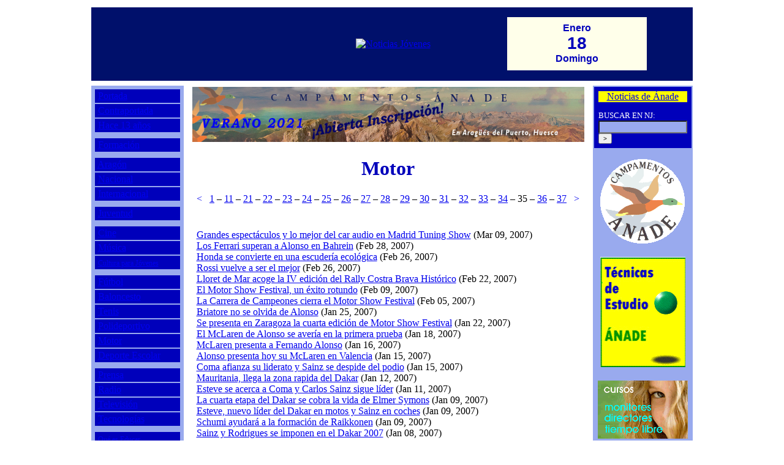

--- FILE ---
content_type: text/html; charset=iso-8859-1
request_url: http://noticiasjovenes.com/index.php?name=News&topic=15&startrow=1021
body_size: 5664
content:
<!DOCTYPE html PUBLIC "-//W3C//DTD XHTML 1.1//EN" "http://www.w3.org/TR/xhtml11/DTD/xhtml11.dtd">
<html xmlns="http://www.w3.org/1999/xhtml" xml:lang="en_US">
<head>
<title>Motor :: Noticias Jóvenes :: Desde 1995</title>
<meta name="Description" content="Desde 1995" />
<meta name="Keywords" content="noticia,joven,noticias jóvenes,periódico,publicación,ciencias de la comunicación,icc,Ánade,Zaragoza,prensa,cine,radio,televisión,publicidad,artículo" />
<meta name="Author" content="Noticias Jóvenes" />
<meta name="Copyright" content="Copyright (c) 2005 by Noticias Jóvenes" />
<meta http-equiv="Content-Type" content="text/html; charset=ISO-8859-1" />
<meta name="Robots" content="index,follow" />
<meta name="Resource-Type" content="document" />
<meta http-equiv="Expires" content="0" />
<meta name="Revisit-After" content="1 days" />
<meta name="Distribution" content="Global" />
<meta name="Generator" content="PostNuke - http://postnuke.com" />
<meta name="Rating" content="General" />
<link rel="alternate" href="backend.php" type="application/rss+xml" title="Noticias Jóvenes" />
<link rel="icon" href="themes/ExtraLite/images/icon.png" type="image/png" />
<link rel="shortcut icon" href="themes/ExtraLite/images/favicon.ico" />

<link rel="stylesheet" href="modules/Admin/pnstyle/admin.css" type="text/css" />

<link rel="stylesheet" href="themes/ExtraLite/style/styleNN.css" type="text/css" />
<style type="text/css">
@import url("themes/ExtraLite/style/style.css");
</style>
<script type="text/javascript" src="javascript/showimages.js"></script>
<script type="text/javascript" src="javascript/openwindow.js"></script>
</head>
<body>
<script type="text/javascript" src="http://radiojoven.es/flowplayer-3.2.6.min.js"></script><script type="text/javascript">
<!--
x=new Date();
document.write('<img src="q.gif?LOC='+
escape(document.location)+
'&REF='+escape(document.referrer)+
'&NAV='+escape(navigator.appName)+'%20'+escape(navigator.appVersion)+
'&UAG='+escape(navigator.userAgent)+
'&DATE='+escape(x)+
'&TZ='+(x.getTimezoneOffset())/(-60)+
'&SW='+escape(screen.width)+
'&SC='+escape(screen.colorDepth)+'" height="1" width="1" nosave align="right" />');
// -->
</script>
<noscript>
<img src="q.gif?noscript" height="1" width="1" nosave align="right" />
</noscript>
<table border="0" cellpadding="4" cellspacing="0" style="width:980px;margin-left:auto;margin-right:auto;">
<tr><td style="background-color:#ffffff;text-align:center">
<table border="0" cellspacing="0" cellpadding="8" style="width:100%;background-color:#00106b">
<tr><td>&nbsp;</td><td><a href="pbl/index.html" target="_blank"><img src="p.gif" alt="Espacio disponible para su publicidad" width="100" height="100" border="0" /></a></td><td><a href="index.php"><img src="images/njcabe2.gif" alt="Noticias Jóvenes" width="667" height="135" border="0" /></a>&nbsp;&nbsp;</td><td><div style="text-align:center;font-family:arial,helvetica;font-size:8px;color:#00b;font-weight:bold;background-color:#ffffea;"><br /><span style="font-size:16px;">&nbsp;&nbsp;Enero&nbsp;&nbsp;</span><br /><span style="font-size:28px;">18</span><br /><span style="font-size:16px;">&nbsp;&nbsp;Domingo&nbsp;&nbsp;</span><br /><img src="p.gif" border="0" height="8" width="80" /></div></td><td>&nbsp;&nbsp;&nbsp;</td></tr></table>
</td></tr>
<tr><td valign="top" style="width:100%;background-color:#ffffff"><table border="0" cellspacing="0" cellpadding="2" style="width:100%">
<tr><td valign="top" style="width:150px;background-color:#99aaee"><div class="nj-menu" style="padding:2px;"><table width="100%" cellspacing="2"><tr><td width="100%" style="background-color:#0000bb" height="20">&nbsp;<a
href="index.php">Portada</a></td></tr><tr><td width="100%" style="background-color:#0000bb" height="20">&nbsp;<a
href="index.php?contra=1">Contraportada</a></td></tr><tr><td width="100%" style="background-color:#0000bb" height="20">&nbsp;<a
href="index.php?name=News&amp;catid=&amp;topic=41">Hace 13 años</a></td></tr><tr><td width="100%" height="4"></td></tr><tr><td width="100%" style="background-color:#0000bb" height="20">&nbsp;<a title="Cursos - Formación: Te formamos para encontrar trabajo"
href="http://cursos.noticiasjovenes.com" target="_blank">Formaci&oacute;n</a></td></tr><tr><td width="100%" height="4"></td></tr><tr><td width="100%" style="background-color:#0000bb" height="20">&nbsp;<a
href="index.php?name=News&amp;catid=&amp;topic=3">Arag&oacute;n</a></td></tr><tr><td width="100%" style="background-color:#0000bb" height="20">&nbsp;<a
href="index.php?name=News&amp;catid=&amp;topic=4">Nacional</a></td></tr><tr><td width="100%" style="background-color:#0000bb" height="20">&nbsp;<a
href="index.php?name=News&amp;catid=&amp;topic=5">Internacional</a></td></tr><tr><td width="100%" height="4"></td></tr><tr><td width="100%" style="background-color:#0000bb" height="20">&nbsp;<a
href="index.php?name=News&amp;catid=&amp;topic=43">Juventud</a></td></tr><tr><td width="100%" height="4"></td></tr><tr><td width="100%" style="background-color:#0000bb" height="20">&nbsp;<a
href="index.php?name=News&amp;catid=&amp;topic=6">Cine</a></td></tr><tr><td width="100%" style="background-color:#0000bb" height="20">&nbsp;<a
href="index.php?name=News&amp;catid=&amp;topic=7">M&uacute;sica</a></td></tr><tr><td width="100%" style="background-color:#0000bb" height="20">&nbsp;<a
href="index.php?name=News&amp;catid=&amp;topic=37" style="font-size:12px;">Cultura para J&oacute;venes</a></td></tr><tr><td width="100%" height="4"></td></tr><tr><td width="100%" style="background-color:#0000bb" height="20">&nbsp;<a
href="index.php?name=News&amp;catid=&amp;topic=11">F&uacute;tbol</a></td></tr><tr><td width="100%" style="background-color:#0000bb" height="20">&nbsp;<a
href="index.php?name=News&amp;catid=&amp;topic=12">Baloncesto</a></td></tr><tr><td width="100%" style="background-color:#0000bb" height="20">&nbsp;<a
href="index.php?name=News&amp;catid=&amp;topic=42">Tenis</a></td></tr><tr><td width="100%" style="background-color:#0000bb" height="20">&nbsp;<a
href="index.php?name=News&amp;catid=&amp;topic=14">Polideportivo</a></td></tr><tr><td width="100%" style="background-color:#0000bb" height="20">&nbsp;<a
href="index.php?name=News&amp;catid=&amp;topic=15">Motor</a></td></tr><tr><td width="100%" style="background-color:#0000bb" height="20">&nbsp;<a
href="index.php?name=News&amp;catid=&amp;topic=33">Deporte Escolar</a></td></tr><tr><td width="100%" height="4"></td></tr><tr><td width="100%" style="background-color:#0000bb" height="20">&nbsp;<a
href="index.php?name=News&amp;catid=&amp;topic=16">Prensa</a></td></tr><tr><td width="100%" style="background-color:#0000bb" height="20">&nbsp;<a
href="index.php?name=News&amp;catid=&amp;topic=17">Radio</a></td></tr><tr><td width="100%" style="background-color:#0000bb" height="20">&nbsp;<a
href="index.php?name=News&amp;catid=&amp;topic=18">Televisi&oacute;n</a></td></tr><tr><td width="100%" style="background-color:#0000bb" height="20">&nbsp;<a
href="index.php?name=News&amp;catid=&amp;topic=19">Tecnolog&iacute;as</a></td></tr><tr><td width="100%" height="4"></td></tr><tr><td width="100%" style="background-color:#0000bb" height="20">&nbsp;<a
href="index.php?name=News&amp;catid=&amp;topic=51" style="font-size:12px;">Qu&eacute; es Educar</a></td></tr><tr><td width="100%" style="background-color:#0000bb" height="20">&nbsp;<a
href="index.php?name=News&amp;catid=&amp;topic=23" style="font-size:12px;">Educaci&oacute;n y Familia</a></td></tr><tr><td width="100%" style="background-color:#0000bb" height="20">&nbsp;<a
href="index.php?name=News&amp;catid=&amp;topic=40" style="font-size:12px;">Orientaci&oacute;n Familiar</a></td></tr><tr><td width="100%" style="background-color:#0000bb" height="20">&nbsp;<a
href="index.php?name=News&amp;catid=&amp;topic=20" style="font-size:12px;">Di&aacute;logos sobre la Fe</a></td></tr><tr><td width="100%" style="background-color:#0000bb" height="20">&nbsp;<a
href="index.php?name=News&amp;catid=&amp;topic=38">Historia Sagrada</a></td></tr><tr><td width="100%" style="background-color:#0000bb" height="20">&nbsp;<a
href="index.php?name=News&amp;catid=&amp;topic=34">Religiones</a></td></tr><tr><td width="100%" height="4"></td></tr><tr><td width="100%" style="background-color:#0000bb" height="20">&nbsp;<a
href="index.php?name=News&amp;catid=&amp;topic=21">Reportajes</a></td></tr><tr><td width="100%" style="background-color:#0000bb" height="20">&nbsp;<a
href="index.php?name=News&amp;catid=&amp;topic=22">Entrevistas</a></td></tr><tr><td width="100%" style="background-color:#0000bb" height="20">&nbsp;<a
href="index.php?name=News&amp;catid=&amp;topic=24">Opini&oacute;n</a></td></tr><tr><td width="100%" height="4"></td></tr><tr><td width="100%" style="background-color:#0000bb" height="20">&nbsp;<a
href="somos.htm">Qui&eacute;nes somos</a></td></tr><tr><td width="100%" style="background-color:#0000bb" height="20">&nbsp;<a
href="colabora.htm">Colabora con NJ</a></td></tr><tr><td width="100%" style="background-color:#0000bb" height="20">&nbsp;<a
href="mailto:nj@noticiasjovenes.com">Contacto</a></td></tr><tr><td width="100%" style="background-color:#0000bb" height="20">&nbsp;<a
href="http://www.iccanade.com" target="_blank">ICC</a>&nbsp;&nbsp;<span style="font-size:11px;">&#149;</span>&nbsp;&nbsp;<a href="http://www.ccanade.com" target="_blank">&Aacute;NADE</a></td></tr><tr><td width="100%" style="background-color:#0000bb" height="20">&nbsp;<a
href="http://radiojoven.es" target="_blank">RadioJoven.es</a></td></tr></table></div><div style="background-color:#99aaee;text-align:center"><br /><a
href="http://www.juventudzaragoza.com" target="_blank"><img src="images/consejo2.gif" border="0" width="146" height="168" alt="Consejo de la Juventud de Zaragoza" /></a><br /><br /><a
href="http://www.mismontes.com" target="_blank"><img src="images/mmontes.jpg" border="0" width="146" height="81" alt="MisMontes.com" /></a><br /><br /><a
href="http://www.aupazaragoza.com" target="_blank"><img src="images/logoaupa.gif" border="0" width="147" height="48" alt="AupaZaragoza.com" /></a><br /><br /><a
href="http://www.archizaragoza.org/categoria/iglesia-en-zaragoza" target="_blank"><img src="iglesiaz.gif" border="0" width="138" height="105" alt="Iglesia en Zaragoza (Hoja Diocesana)" /></a><br /><br /><a
href="pbl/index.html" target="_blank"><img src="espdisp.gif" border="0" width="147" height="141" alt="Espacio Disponible para su PUBLICIDAD 976 274426" /></a><br /></div>
<br /><div style="background-color:#ffffff"></div>
<img src="images/global/pix.gif" width="100%" height="1" alt="" /></td><td>&nbsp;&nbsp;</td><td valign="top"><div style="text-align:center"><a href="http://www.centroculturalanade.es" target="_blank" title="Colonias de Verano &Aacute;nade en el Pirineo Aragon&eacute;s para chicos y chicas de 7 a 17 a&ntilde;os - ABIERTA LA INSCRIPCI&Oacute;N VERANO 2021"><img src="http://centroculturalanade.es/wp-content/uploads/2021/04/campamentos2021.jpg" alt="Colonias de Verano &Aacute;nade en el Pirineo Aragon&eacute;s para chicos y chicas de 7 a 17 a&ntilde;os - ABIERTA LA INSCRIPCI&Oacute;N VERANO 2021" title="Colonias de Verano &Aacute;nade en el Pirineo Aragon&eacute;s para chicos y chicas de 7 a 17 a&ntilde;os - ABIERTA LA INSCRIPCI&Oacute;N VERANO 2021" width="640" height="90" border="0" /></a></div><div style="text-align:center;margin-bottom:10px;"><img style="float:right" src="images/topics/mot.gif" alt="" /><h1 style="color:#00b;">Motor</h1><div style="clear:both"></div><div style="text-align:center"><p style="text-align:center" class="pager"><a class="nav" href="http://noticiasjovenes.com/index.php?name=News&amp;topic=15&amp;startrow=991" style="text-decoration: none;">&lt;</a>&nbsp;&nbsp;&nbsp;<a class="small" href="http://noticiasjovenes.com/index.php?name=News&amp;topic=15&amp;startrow=1">1</a> &ndash; <a class="small" href="http://noticiasjovenes.com/index.php?name=News&amp;topic=15&amp;startrow=301">11</a> &ndash; <a class="small" href="http://noticiasjovenes.com/index.php?name=News&amp;topic=15&amp;startrow=601">21</a> &ndash; <a class="small" href="http://noticiasjovenes.com/index.php?name=News&amp;topic=15&amp;startrow=631">22</a> &ndash; <a class="small" href="http://noticiasjovenes.com/index.php?name=News&amp;topic=15&amp;startrow=661">23</a> &ndash; <a class="small" href="http://noticiasjovenes.com/index.php?name=News&amp;topic=15&amp;startrow=691">24</a> &ndash; <a class="small" href="http://noticiasjovenes.com/index.php?name=News&amp;topic=15&amp;startrow=721">25</a> &ndash; <a class="small" href="http://noticiasjovenes.com/index.php?name=News&amp;topic=15&amp;startrow=751">26</a> &ndash; <a class="small" href="http://noticiasjovenes.com/index.php?name=News&amp;topic=15&amp;startrow=781">27</a> &ndash; <a class="small" href="http://noticiasjovenes.com/index.php?name=News&amp;topic=15&amp;startrow=811">28</a> &ndash; <a class="small" href="http://noticiasjovenes.com/index.php?name=News&amp;topic=15&amp;startrow=841">29</a> &ndash; <a class="small" href="http://noticiasjovenes.com/index.php?name=News&amp;topic=15&amp;startrow=871">30</a> &ndash; <a class="small" href="http://noticiasjovenes.com/index.php?name=News&amp;topic=15&amp;startrow=901">31</a> &ndash; <a class="small" href="http://noticiasjovenes.com/index.php?name=News&amp;topic=15&amp;startrow=931">32</a> &ndash; <a class="small" href="http://noticiasjovenes.com/index.php?name=News&amp;topic=15&amp;startrow=961">33</a> &ndash; <a class="small" href="http://noticiasjovenes.com/index.php?name=News&amp;topic=15&amp;startrow=991">34</a> &ndash; <span class="big">35</span> &ndash; <a class="small" href="http://noticiasjovenes.com/index.php?name=News&amp;topic=15&amp;startrow=1051">36</a> &ndash; <a class="small" href="http://noticiasjovenes.com/index.php?name=News&amp;topic=15&amp;startrow=1081">37</a>&nbsp;&nbsp;&nbsp;<a class="nav" href="http://noticiasjovenes.com/index.php?name=News&amp;topic=15&amp;startrow=1051" style="text-decoration: none;">&gt;</a></p>
</div></div><div style="padding:7px;"><br /><span class="nj-titulop"><a href="index.php?name=News&amp;file=article&amp;sid=4703">Grandes espectáculos y lo mejor del car audio en Madrid Tuning Show</a></span><span class="nj-autor"> (Mar 09, 2007)</span><br />
<span class="nj-titulop"><a href="index.php?name=News&amp;file=article&amp;sid=4527">Los Ferrari superan a Alonso en Bahrein</a></span><span class="nj-autor"> (Feb 28, 2007)</span><br />
<span class="nj-titulop"><a href="index.php?name=News&amp;file=article&amp;sid=4488">Honda se convierte en una escudería ecológica</a></span><span class="nj-autor"> (Feb 26, 2007)</span><br />
<span class="nj-titulop"><a href="index.php?name=News&amp;file=article&amp;sid=4472">Rossi vuelve a ser el mejor</a></span><span class="nj-autor"> (Feb 26, 2007)</span><br />
<span class="nj-titulop"><a href="index.php?name=News&amp;file=article&amp;sid=4409">Lloret de Mar acoge la IV edición del Rally Costra Brava Histórico</a></span><span class="nj-autor"> (Feb 22, 2007)</span><br />
<span class="nj-titulop"><a href="index.php?name=News&amp;file=article&amp;sid=4166">El Motor Show Festival, un éxito rotundo</a></span><span class="nj-autor"> (Feb 09, 2007)</span><br />
<span class="nj-titulop"><a href="index.php?name=News&amp;file=article&amp;sid=4068">La Carrera de Campeones cierra el Motor Show Festival</a></span><span class="nj-autor"> (Feb 05, 2007)</span><br />
<span class="nj-titulop"><a href="index.php?name=News&amp;file=article&amp;sid=3916">Briatore no se olvida de Alonso</a></span><span class="nj-autor"> (Jan 25, 2007)</span><br />
<span class="nj-titulop"><a href="index.php?name=News&amp;file=article&amp;sid=3844">Se presenta en Zaragoza la cuarta edición de Motor Show Festival</a></span><span class="nj-autor"> (Jan 22, 2007)</span><br />
<span class="nj-titulop"><a href="index.php?name=News&amp;file=article&amp;sid=3790">El McLaren de Alonso se avería en la primera prueba</a></span><span class="nj-autor"> (Jan 18, 2007)</span><br />
<span class="nj-titulop"><a href="index.php?name=News&amp;file=article&amp;sid=3740">McLaren presenta a Fernando Alonso</a></span><span class="nj-autor"> (Jan 16, 2007)</span><br />
<span class="nj-titulop"><a href="index.php?name=News&amp;file=article&amp;sid=3714">Alonso presenta hoy su McLaren en Valencia</a></span><span class="nj-autor"> (Jan 15, 2007)</span><br />
<span class="nj-titulop"><a href="index.php?name=News&amp;file=article&amp;sid=3711">Coma afianza su liderato y Sainz se despide del podio</a></span><span class="nj-autor"> (Jan 15, 2007)</span><br />
<span class="nj-titulop"><a href="index.php?name=News&amp;file=article&amp;sid=3678">Mauritania, llega la zona rapida del Dakar</a></span><span class="nj-autor"> (Jan 12, 2007)</span><br />
<span class="nj-titulop"><a href="index.php?name=News&amp;file=article&amp;sid=3650">Esteve se acerca a Coma y Carlos Sainz sigue líder</a></span><span class="nj-autor"> (Jan 11, 2007)</span><br />
<span class="nj-titulop"><a href="index.php?name=News&amp;file=article&amp;sid=3611">La cuarta etapa del Dakar se cobra la vida de Elmer Symons</a></span><span class="nj-autor"> (Jan 09, 2007)</span><br />
<span class="nj-titulop"><a href="index.php?name=News&amp;file=article&amp;sid=3605">Esteve, nuevo líder del Dakar en motos y Sainz en coches</a></span><span class="nj-autor"> (Jan 09, 2007)</span><br />
<span class="nj-titulop"><a href="index.php?name=News&amp;file=article&amp;sid=3603">Schumi ayudará a la formación de Raikkonen</a></span><span class="nj-autor"> (Jan 09, 2007)</span><br />
<span class="nj-titulop"><a href="index.php?name=News&amp;file=article&amp;sid=3557">Sainz y Rodrigues se imponen en el Dakar 2007</a></span><span class="nj-autor"> (Jan 08, 2007)</span><br />
<span class="nj-titulop"><a href="index.php?name=News&amp;file=article&amp;sid=3454">Alonso se convierte en el piloto mejor pagado</a></span><span class="nj-autor"> (Jan 02, 2007)</span><br />
<span class="nj-titulop"><a href="index.php?name=News&amp;file=article&amp;sid=3301">Alonso “vuela” en su test con McLaren</a></span><span class="nj-autor"> (Dec 22, 2006)</span><br />
<span class="nj-titulop"><a href="index.php?name=News&amp;file=article&amp;sid=3155">Debut de Alonso con McLaren</a></span><span class="nj-autor"> (Dec 15, 2006)</span><br />
<span class="nj-titulop"><a href="index.php?name=News&amp;file=article&amp;sid=3140">McLaren podría trabajar y entrenar en las instalaciones de Alcañiz</a></span><span class="nj-autor"> (Dec 14, 2006)</span><br />
<span class="nj-titulop"><a href="index.php?name=News&amp;file=article&amp;sid=3079">Un 2006 lleno de motor</a></span><span class="nj-autor"> (Dec 12, 2006)</span><br />
<span class="nj-titulop"><a href="index.php?name=News&amp;file=article&amp;sid=2974">Damon Hill, profesor de lujo en Zaragoza</a></span><span class="nj-autor"> (Dec 05, 2006)</span><br />
<span class="nj-titulop"><a href="index.php?name=News&amp;file=article&amp;sid=2802">Lewis Hamilton acompañará a Alonso en McLaren</a></span><span class="nj-autor"> (Nov 24, 2006)</span><br />
<span class="nj-titulop"><a href="index.php?name=News&amp;file=article&amp;sid=2520">La carrera de campeones más espectacular</a></span><span class="nj-autor"> (Nov 13, 2006)</span><br />
<span class="nj-titulop"><a href="index.php?name=News&amp;file=article&amp;sid=2457">Sete, te echaremos de menos</a></span><span class="nj-autor"> (Nov 09, 2006)</span><br />
<span class="nj-titulop"><a href="index.php?name=News&amp;file=article&amp;sid=2370">La Ciudad del Motor de Aragón se estrena con la prueba nacional de Autocross</a></span><span class="nj-autor"> (Nov 03, 2006)</span><br />
<span class="nj-titulop"><a href="index.php?name=News&amp;file=article&amp;sid=2275">Rossi hace saltar la banca</a></span><span class="nj-autor"> (Oct 30, 2006)</span><br />
<br /></div><br />
<div style="text-align:center"><p style="text-align:center" class="pager"><a class="nav" href="http://noticiasjovenes.com/index.php?name=News&amp;topic=15&amp;startrow=991" style="text-decoration: none;">&lt;</a>&nbsp;&nbsp;&nbsp;<a class="small" href="http://noticiasjovenes.com/index.php?name=News&amp;topic=15&amp;startrow=1">1</a> &ndash; <a class="small" href="http://noticiasjovenes.com/index.php?name=News&amp;topic=15&amp;startrow=301">11</a> &ndash; <a class="small" href="http://noticiasjovenes.com/index.php?name=News&amp;topic=15&amp;startrow=601">21</a> &ndash; <a class="small" href="http://noticiasjovenes.com/index.php?name=News&amp;topic=15&amp;startrow=631">22</a> &ndash; <a class="small" href="http://noticiasjovenes.com/index.php?name=News&amp;topic=15&amp;startrow=661">23</a> &ndash; <a class="small" href="http://noticiasjovenes.com/index.php?name=News&amp;topic=15&amp;startrow=691">24</a> &ndash; <a class="small" href="http://noticiasjovenes.com/index.php?name=News&amp;topic=15&amp;startrow=721">25</a> &ndash; <a class="small" href="http://noticiasjovenes.com/index.php?name=News&amp;topic=15&amp;startrow=751">26</a> &ndash; <a class="small" href="http://noticiasjovenes.com/index.php?name=News&amp;topic=15&amp;startrow=781">27</a> &ndash; <a class="small" href="http://noticiasjovenes.com/index.php?name=News&amp;topic=15&amp;startrow=811">28</a> &ndash; <a class="small" href="http://noticiasjovenes.com/index.php?name=News&amp;topic=15&amp;startrow=841">29</a> &ndash; <a class="small" href="http://noticiasjovenes.com/index.php?name=News&amp;topic=15&amp;startrow=871">30</a> &ndash; <a class="small" href="http://noticiasjovenes.com/index.php?name=News&amp;topic=15&amp;startrow=901">31</a> &ndash; <a class="small" href="http://noticiasjovenes.com/index.php?name=News&amp;topic=15&amp;startrow=931">32</a> &ndash; <a class="small" href="http://noticiasjovenes.com/index.php?name=News&amp;topic=15&amp;startrow=961">33</a> &ndash; <a class="small" href="http://noticiasjovenes.com/index.php?name=News&amp;topic=15&amp;startrow=991">34</a> &ndash; <span class="big">35</span> &ndash; <a class="small" href="http://noticiasjovenes.com/index.php?name=News&amp;topic=15&amp;startrow=1051">36</a> &ndash; <a class="small" href="http://noticiasjovenes.com/index.php?name=News&amp;topic=15&amp;startrow=1081">37</a>&nbsp;&nbsp;&nbsp;<a class="nav" href="http://noticiasjovenes.com/index.php?name=News&amp;topic=15&amp;startrow=1051" style="text-decoration: none;">&gt;</a></p>
</div></td><td>&nbsp;&nbsp;</td><td valign="top" style="width:150px;background-color:#99aaee"><div
style="background-color:#0000bb;padding:7px;"><div style="background-color:#ffff00;text-align:center;" class="nj-seccion"><a href="index.php?name=News&amp;catid=&amp;topic=27">Noticias de &Aacute;nade</a></div></div><div
style="background-color:#0000bb;padding:7px;color:#ffffff;font-size:13px;text-align:left;"><form action="modules.php" method="post"><input type="hidden" name="name" value="Search" /><input type="hidden" name="action" value="search" /><input type="hidden" name="overview" value="1" /><input type="hidden" name="active_stories" value="1" /><input type="hidden" name="bool" value="AND" /><input type="hidden" name="stories_cat" value="" /><input type="hidden" name="stories_topics" value="" />BUSCAR EN NJ:<br /><input class="pn-text" style="background-color:#99aaee;" name="q" type="text" value="" size="16" /> <input type="submit" value="&gt;" style="font-size:10px;" /></form></div>
<div style="background-color:#99aaee;text-align:center"><br /><a
href="http://www.campamentosanade.com" target="_blank"><img src="logocam3.gif" border="0" width="138" height="138" alt="Ap&uacute;ntate ya a los CAMPAMENTOS DE VERANO &Aacute;NADE" /></a><br /><br /><a
href="index.php?name=News&amp;file=article&amp;sid=56110"><img src="bolaverd.gif" border="0" width="139" height="180" alt="T&eacute;cnicas de Estudio - Centro de Estudios &Aacute;NADE" /></a><br /><br /><a
href="index.php?name=News&amp;file=article&amp;sid=56120"><img src="cursostl.gif" border="0" width="147" height="95" alt="Cursos de Monitores y Directores de Tiempo Libre ETL &Aacute;nade" /></a><br /><br /><a
href="index.php?name=News&amp;file=article&amp;sid=47407"><img src="cocina.jpg" border="0" width="147" height="208" alt="Cursos de Cocina" /></a><br /><br /><a
href="index.php?name=News&amp;file=article&amp;sid=47406"><img src="informat.jpg" border="0" width="147" height="207" alt="Cursos de Inform&aacute;tica" /></a><br /><br /><a
href="index.php?name=News&amp;file=article&amp;sid=47408"><img src="images/proftecn.jpg" border="0" width="147" height="235" alt="Curso de Técnicas de Estudio para Profesores" /></a><br /><br /><a
href="http://www.iccanade.com" target="_blank"><img src="icc122co.gif" border="0" width="122" height="122" alt="Instituto de Ciencias de la Comunicaci&oacute;n ICC" /><br /><span style="color:#008">T&Eacute;CNICO EN<br />COMUNICACI&Oacute;N<br />Y PERIODISMO</span></a><br /></div>
<br /></td></tr></table>
<br /><div style="text-align:center"></div></td></tr></table>

</body>
</html><!--c -1-->